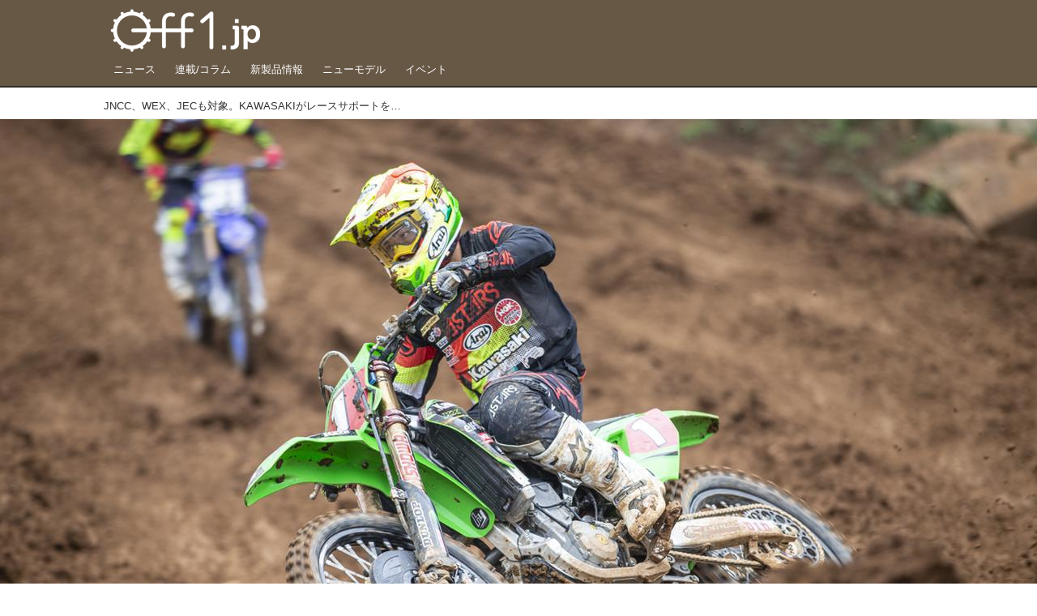

--- FILE ---
content_type: text/html; charset=utf-8
request_url: https://www.off1.jp/_ct/17451162
body_size: 15595
content:
<!DOCTYPE html>
<html lang="ja">
<head>

<meta charset="utf-8">
<meta http-equiv="X-UA-Compatible" content="IE=Edge">
<meta name="viewport" content="width=device-width, initial-scale=1">
<meta name="format-detection" content="telephone=no">
<link rel="shortcut icon" href="https://d1uzk9o9cg136f.cloudfront.net/f/portal/16777447/custom/2018/04/25/7f85dfb0867f39541dcdf60ddd9576f0019391c4.png">
<link rel="apple-touch-icon" href="https://d1uzk9o9cg136f.cloudfront.net/f/portal/16777447/custom/2018/04/25/7f85dfb0867f39541dcdf60ddd9576f0019391c4.png">
<link rel="alternate" type="application/rss+xml" href="https://www.off1.jp/_rss/rss20.xml" title="Off1.jp（オフワン・ドット・ジェイピー） - RSS Feed" />









<title>JNCC、WEX、JECも対象。KAWASAKIがレースサポートを開始 - Off1.jp（オフワン・ドット・ジェイピー）</title>

<meta name="description" content="カワサキが大規模なレースサポートを始める。その名も「Kawasaki Team Green Program」。オンロードではサーキット体験走行の優待などもあるが、オフロードも手厚くカバーされている！">







<link rel="canonical" href="https://www.off1.jp/_ct/17451162">
<link rel="amphtml" href="https://www.off1.jp/_amp/_ct/17451162">

<meta http-equiv="Last-Modified" content="Fri, 07 May 2021 19:29:44 +0900">





<!-- Piwik -->

<script id="script-piwik-setting">
window._piwik = {
	'BASE':'https://acs01.rvlvr.co/piwik/',
	'trackers':{
		'173':null,
		'701':null,
	},
	'pageview':null,
	'event':null,
}
</script>


<script src="/static/dinoportal/js/piwikutil.js" async defer></script>





<noscript>
<img src="https://acs01.rvlvr.co/piwik/piwik.php?idsite=701&rec=1&url=https%3A//www.off1.jp/_ct/17451162" style="border:0;display:none" alt="" width=1 height=1>
<img src="https://acs01.rvlvr.co/piwik/piwik.php?idsite=173&rec=1&url=https%3A//www.off1.jp/_ct/17451162" style="border:0;display:none" alt="" width=1 height=1>

</noscript>

<!-- End Piwik Tracking Code -->
<!-- /page.PIWIK_BASE_URL, /is_preview -->





<meta name="twitter:widgets:csp" content="on">
<meta name="twitter:card" content="summary_large_image">
<meta property="og:type" content="article">
<meta property="og:url" content="https://www.off1.jp/_ct/17451162">

<meta property="og:title" content="JNCC、WEX、JECも対象。KAWASAKIがレースサポートを開始 - Off1.jp（オフワン・ドット・ジェイピー）">



<meta property="og:image" content="https://d1uzk9o9cg136f.cloudfront.net/f/16783375/rc/2021/05/07/b34d174b285bc25a257bd948a84de4e670f96aad_xlarge.jpg">
<meta property="og:image:width" content="1280">
<meta property="og:image:height" content="853">


<meta property="og:description" content="カワサキが大規模なレースサポートを始める。その名も「Kawasaki Team Green Program」。オンロードではサーキット体験走行の優待などもあるが、オフロードも手厚くカバーされている！">






<link rel="stylesheet" href="/static/lib/js/jquery-embedhelper.css?_=251225165549">


<link rel="preload" href="/static/lib/fontawesome-4/fonts/fontawesome-webfont.woff2?v=4.7.0" as="font" type="font/woff2" crossorigin>
<link rel="preload" href="/static/lib/ligaturesymbols-2/LigatureSymbols-2.11.ttf" as="font" type="font/ttf" crossorigin>

<script id="facebook-jssdk">/* hack: prevent fb sdk in body : proc by jquery-embedheler */</script>
<style id="style-prevent-animation">*,*:before,*:after{-webkit-transition:none!important;-moz-transition:none!important;transition:none!important;-webkit-animation:none!important;-moz-animation:none!important;animation:none!important}</style>


<link rel="stylesheet" href="/static/dinoportal/css/reset.css?251225165549">
<link rel="stylesheet" href="/static/dinoportal/css/common.css?251225165549">
<link rel="stylesheet" href="/static/dinoportal/css/common-not-amp.css?251225165549">
<link rel="stylesheet" href="/static/user-notify/user-notify.css?251225165549">
<link rel="stylesheet" href="/static/wf/css/article.css?251225165549">
<link rel="stylesheet" href="/static/wf/css/article-not-amp.css?251225165549">
<link rel="stylesheet" href="/static/dinoportal/css/print.css?251225165549" media="print">

<link rel="stylesheet" href="/static/lib/jquery-carousel/jquery-carousel.css?251225165549">
<link rel="stylesheet" href="/static/lib/jquery-carousel-2/jquery-carousel.css?251225165549">

<link href="/static/lib/ligaturesymbols-2/LigatureSymbols.min.css" rel="stylesheet" type="text/css">
<link href="/static/lib/ligaturesymbols-2/LigatureSymbols.min.css" rel="stylesheet" type="text/css">
<link href="/static/lib/rvlvr/rvlvr.css" rel="stylesheet">

<link rel="stylesheet" href="/static/dinoportal/custom/maxwidth.css?251225165549">


<!-- jquery migrate for develop -->
<script src="/static/lib/js/jquery-3.7.1.min.js"></script>
<script src="/static/lib/js/jquery-migrate-3.5.2.min.js"></script>	
<script src="/static/lib/js/jquery-migrate-enable.js"></script>

<script src="/static/lib/js/jquery-utils.js?251225165549"></script>




<script>$(function(){setTimeout(function(){$('#style-prevent-animation').remove();},1000)});</script>

<script>window._langrc={login:'ログイン',search:'検索'}</script>

<link rel="preload" href="https://fonts.gstatic.com/s/lobstertwo/v13/BngMUXZGTXPUvIoyV6yN5-fN5qU.woff2" as="font" type="font/woff2" crossorigin>

<link rel="stylesheet" href="/static/dinoportal/css/content.css?251225165549">
<link rel="stylesheet" href="/static/dinoportal/css/content-not-amp.css?251225165549">
<link rel="stylesheet" href="/static/dinoportal/css/content-paging.css?251225165549">
<link rel="stylesheet" href="/static/dinoportal/custom/content-sns-buttons-top-small.css?251225165549">
<link rel="stylesheet" media="print" onload="this.media='all'" href="/static/wf/css/article-votes.css?251225165549">
<link rel="stylesheet" media="print" onload="this.media='all'" href="/static/wf/css/article-carousel.css?251225165549">
<link rel="stylesheet" media="print" onload="this.media='all'" href="/static/wf/css/article-album.css?251225165549">
<link rel="stylesheet" media="print" onload="this.media='all'" href="/static/lib/js/tbl-md.css?251225165549">
<link rel="stylesheet" media="print" onload="this.media='all'" href="/static/wf/css/article-list.css?251225165549">
<link rel="stylesheet" media="print" onload="this.media='all'" href="/static/wf/css/article-lbox.css?251225165549">
<link rel="stylesheet" media="print" onload="this.media='all'" href="/static/wf/css/article-afls.css?251225165549">




<style>body:not(.ptluser-logined) .limited-more.init>span:after{content:'ログインして本文を読む'}.network-error>span:after,.limited-more.error>span:after{content:'通信エラーです' '\0a' 'しばらくして再読み込みしてください'}.album-link-title:empty::after{content:'アルバム'}.vote-result[data-content-cached-at-relative-unit="sec"]::before{content:attr(data-content-cached-at-relative-num)"秒前の集計結果"}.vote-result[data-content-cached-at-relative-unit="sec"][data-content-cached-at-num="1"]::before{content:attr(data-content-cached-at-relative-num)"秒前の集計結果"}.vote-result[data-content-cached-at-relative-unit="min"]::before{content:attr(data-content-cached-at-relative-num)"分前の集計結果"}.vote-result[data-content-cached-at-relative-unit="min"][data-content-cached-at-num="1"]::before{content:attr(data-content-cached-at-relative-num)"分前の集計結果"}.vote-result[data-content-cached-at-relative-unit="day"]::before{content:attr(data-content-cached-at-relative-num)"日前の集計結果"}.vote-result[data-content-cached-at-relative-unit="day"][data-content-cached-at-num="1"]::before{content:attr(data-content-cached-at-relative-num)"日前の集計結果"}</style>


<script id="script-acs-flags">
window._use_acs_content_dummy=false;
window._use_vpv_iframe=false;
</script>




<!-- custom css as less  -->


<style id="style-site-custom" type="text/less">
/**** 各種色設定 ****/

/**** imported colors.less ****/


@colors-base: #666; 
@colors-base-bg: white; 
@colors-base-box: @colors-base; 
@colors-base-box-bg: fade(@colors-base, 8%); 

@colors-header: @colors-base; 
@colors-header-bg: @colors-base-bg; 
@colors-header-menu: @colors-header; 
@colors-header-menu-bg: @colors-header-bg; 
@colors-header-menu-active: black; 
@colors-header-menu-active-bg: transparent; 
@colors-header-menu-active-mark: black; 
@colors-header-shadow: #eee; 

@colors-footer: @colors-base-box; 
@colors-footer-bg: @colors-base-box-bg; 

@colors-widget: @colors-base-box; 
@colors-widget-bg: @colors-base-box-bg; 
@colors-marble: @colors-widget; 
@colors-marble-bg: @colors-widget-bg; 
@colors-marblebar: @colors-base; 
@colors-marblebar-bg: @colors-base-bg; 


@colors-menufeed-title: black; 
@colors-contents-title: @colors-base; 
@colors-cards-bg: #eee; 

@colors-content-heading: @colors-base; 
@colors-content-heading-decoration: @colors-base; 
@colors-content-subheading: @colors-base; 
@colors-content-subheading-decoration: @colors-base; 
@colors-content-body-link: inherit; 
@colors-content-body-link-active: inherit; 
@colors-content-quote: @colors-base-box; 
@colors-content-quote-bg: @colors-base-box-bg; 
@colors-content-box: @colors-base-box; 
@colors-content-box-bg: @colors-base-box-bg; 


@colors-paging-current: @colors-base-box; 
@colors-paging-current-bg: @colors-base-box-bg; 


@colors-spiral-header: @colors-header; 
@colors-spiral-header-bg: @colors-header-bg; 
@colors-spiral-header-shadow: @colors-header-shadow;



@colors-btn: black;
@colors-btn-bg: #eee;
@colors-btn-border: #ccc;

@colors-btn-colored: white;
@colors-btn-colored-bg: hsl(359, 57%, 49%);
@colors-btn-colored-border: hsl(359, 57%, 49%);


@colors-tab-active: hsl(359, 57%, 49%);



body {
	color: @colors-base;
	background: @colors-base-bg;
}
.content-info {
	color: @colors-base;
}

*,*:after,*:before {
	border-color: fade(@colors-base, 50%);
}



#header-container,
.menu-overflowed > .container {
	color: @colors-header;
}
#header-bgs:after {
	border-bottom-color: @colors-header-shadow;
}


.spiral-header-container {
	color: @colors-spiral-header;
}
.spiral-header-bgs {
	border-bottom-color: @colors-spiral-header-shadow;
}




#header-menu {
	color: @colors-header-menu;
}

.menu-overflowed > .container {
	color: @colors-header-menu;
	background: @colors-header-menu-bg;
}

#header-bg {
	background: @colors-header-bg;
}
.spiral-header-bg {
	background: @colors-spiral-header-bg;
}
#header-menu-bg {
	background: @colors-header-menu-bg;
}


#header:not(.initialized) {
	background: @colors-header-bg;
}
@media (max-width:767px) {
	#header:not(.initialized) #header-menu {
		background: @colors-header-menu-bg;
	}
}

#header-menu > a:hover,
#header-menu > a.active {
	color: @colors-header-menu-active;
	background: @colors-header-menu-active-bg;
}
#header-menu > a:hover:after,
#header-menu > a.active:after {
	border-bottom-color: @colors-header-menu-active-mark;
}


#footer {
	color: @colors-footer;
	background: @colors-footer-bg;
}


.newsfeed-block-header h2 {
	color: @colors-menufeed-title;
}

#newsfeed .wfcontent .content-link .content-title {
	color: @colors-contents-title;
}


#newsfeed.newsfeed-all-display-type-photo,
#newsfeed.newsfeed-all-display-type-card {
	background: @colors-cards-bg;
}


body.page-ctstock #main > .content .content-summary a:not(.btn),
body.page-ctstock #main > .content .content-body-body a:not(.btn),
body.page-content #main > .content .content-summary a:not(.btn),
body.page-content #main > .content .content-body-body a:not(.btn) {
	color: @colors-content-body-link;
}
body.page-ctstock #main > .content .content-summary a:not(.btn):hover,
body.page-ctstock #main > .content .content-summary a:not(.btn):active,
body.page-ctstock #main > .content .content-body-body a:not(.btn):hover,
body.page-ctstock #main > .content .content-body-body a:not(.btn):active,
body.page-content #main > .content .content-summary a:not(.btn):hover,
body.page-content #main > .content .content-summary a:not(.btn):active,
body.page-content #main > .content .content-body-body a:not(.btn):hover,
body.page-content #main > .content .content-body-body a:not(.btn):active {
	color: @colors-content-body-link-active;
}

.article > .article-heading {
	color: @colors-content-heading;
	border-color: @colors-content-heading-decoration;
}
.article > .article-subheading {
	color: @colors-content-subheading;
	border-color: @colors-content-subheading-decoration;
}


.article > .quotebox {
	color: @colors-content-quote;
	background: @colors-content-quote-bg;
}
.article > p.box {
	color: @colors-content-box;
	background: @colors-content-box-bg;
}



body:not(.custom-sidebar-separate) .widgets,
body.custom-sidebar-separate .widgets > *,
#newsfeed .widget {
	color: @colors-widget;
	background: @colors-widget-bg;
}


#newsfeed .marble {
	color: @colors-marble;
	background: @colors-marble-bg;
}
#newsfeed .marblebar {
	color: @colors-marblebar;
	background: @colors-marblebar-bg;
}


.btn,
.btn:hover,
.btn:active,
a.btn,
a.btn:hover,
a.btn:active,
a.btn:visited,
button,
button:hover,
button:active,
input[type="button"], input[type="submit"], input[type="reset"],
input[type="button"]:hover, input[type="submit"]:hover, input[type="reset"]:hover,
input[type="button"]:active, input[type="submit"]:active, input[type="reset"]:active {
	color:@colors-btn;
	background:@colors-btn-bg;
	border:1px solid @colors-btn-border;
}

.btn-colored, .btn-colored:hover, .btn-colored:active,
.btn-colored[disabled], .btn-colored[disabled]:hover,
a.btn-colored, a.btn-colored:hover, a.btn-colored:active, a.btn-colored:visited,
a.btn-colored[disabled], a.btn-colored[disabled]:hover, a.btn-colored[disabled]:visited,
input[type="button"].btn-colored, input[type="button"].btn-colored:hover, input[type="button"].btn-colored:active,
button:not([type]):not(.btn-normal),
button[type="submit"]:not(.btn-normal), input[type="submit"]:not(.btn-normal),
button[type="submit"]:not(.btn-normal):hover, input[type="submit"]:not(.btn-normal):hover,
button[type="submit"]:not(.btn-normal):active, input[type="submit"]:not(.btn-normal):active {
	color:@colors-btn-colored;
	background:@colors-btn-colored-bg;
	border:1px solid @colors-btn-colored-border;
}

.nav-tabs > li.active > a,
.nav-tabs > li.active > a:hover,
.nav-tabs > li > a:hover {
	border-bottom-color:@colors-tab-active;
}
.nav-tabs > li > a:hover {
	border-bottom-color:fade(@colors-tab-active, 30%);
}


body.page-ctstock #main>.content .content-body-body a.content-paging-link.content-paging-link-current,
body.page-ctstock #main>.content .content-body-body a.content-paging-link:hover,
body.page-content #main>.content .content-body-body a.content-paging-link.content-paging-link-current,
body.page-content #main>.content .content-body-body a.content-paging-link:hover {
	color: @colors-paging-current;
	background: @colors-paging-current-bg;
	border-color: @colors-paging-current;
}


/**** end of imported colors.less ****/




@colors-main: hsl(33, 19%, 34%);
@colors-accent: hsl(45, 100%, 46%);
@colors-accent-act: hsl(40, 100%, 66%);
@colors-sub1: @colors-main;

/* ベース設定 */
@colors-base: #333;
@colors-base-bg: #fff;
@colors-base-box: @colors-base;
@colors-base-box-bg: fade(@colors-base, 8%);

/* ヘッダ */
@colors-header: #fff; 
@colors-header-bg: @colors-main;
@colors-header-menu: @colors-header;
@colors-header-menu-bg: @colors-header-bg;
@colors-header-menu-active: @colors-accent;
@colors-header-menu-active-mark: @colors-accent; /* アクティブヘッダメニュー(下線) */
@colors-header-shadow: hsl(33, 11%, 17%); /* ヘッダ下線 */

/* フッタ */
@colors-footer: #fff; /* フッタ色（文字） */
@colors-footer-bg: @colors-main; /* フッタ色（背景） */

/* フィード */
@colors-menufeed-title: #333; /* メニューフィードのブロックタイトル */

/* コンテンツ */
@colors-content-heading: @colors-base; /* コンテンツ見出し */
@colors-content-heading-decoration: @colors-sub1; /* コンテンツ見出し装飾 */
@colors-content-subheading: @colors-base; /* コンテンツ小見出し */
@colors-content-subheading-decoration: @colors-sub1; /* コンテンツ小見出し装飾 */
@colors-content-body-link: @colors-accent; /* コンテンツ内リンク */
@colors-content-body-link-active: @colors-accent-act; /* コンテンツ内リンク(アクティブ/ホバー) */


/**** 新着・優先マーカーを追加 ****/

/**** imported new-marker.less ****/


@new-marker-recent: '3d'; 

@colors-new-marker: hsl(0, 67%, 95%);
@colors-new-marker-bg: hsl(0, 67%, 45%);
@colors-pinned-marker: hsl(60, 100%, 20%);
@colors-pinned-marker-bg: hsl(60, 100%, 47%);



.pinned-marker,
.new-marker {
	font-family: verdana;
	font-weight: bold;
	font-style:normal;
	text-decoration:none;
	text-shadow:none;
	display:inline-block;
	line-height:1;
	font-size:60%;
	vertical-align:text-top;
	padding:0.25em;
	margin-right:0.5em;
	position:relative;
	top:0.05em;
}

.pinned-marker {
	content:"PICKUP";
	color:@colors-pinned-marker;
	background:@colors-pinned-marker-bg;
}

.new-marker {
	content:"NEW";
	color:@colors-new-marker;
	background:@colors-new-marker-bg;
}

& when (@new-marker-recent = 'test') {
	.wfcontent[data-pubdate-recent] .content-title:before
	{ .new-marker; }
}

.wfcontent.is-pinned .content-title:before {
	.pinned-marker;
}

& when (@new-marker-recent = '0d') {
	.wfcontent[data-pubdate-recent="-0d"] .content-title:before
	{ .new-marker; }
}

& when (@new-marker-recent = '1d') {
	.wfcontent[data-pubdate-recent="-1d"] .content-title:before,
	.wfcontent[data-pubdate-recent="-0d"] .content-title:before
	{ .new-marker; }
}

& when (@new-marker-recent = '2d') {
	.wfcontent[data-pubdate-recent="-2d"] .content-title:before,
	.wfcontent[data-pubdate-recent="-1d"] .content-title:before,
	.wfcontent[data-pubdate-recent="-0d"] .content-title:before
	{ .new-marker; }
}

& when (@new-marker-recent = '3d') {
	.wfcontent[data-pubdate-recent="-3d"] .content-title:before,
	.wfcontent[data-pubdate-recent="-2d"] .content-title:before,
	.wfcontent[data-pubdate-recent="-1d"] .content-title:before,
	.wfcontent[data-pubdate-recent="-0d"] .content-title:before
	{ .new-marker; }
}

& when (@new-marker-recent = '1w') {
	.wfcontent[data-pubdate-recent="-1w"] .content-title:before,
	.wfcontent[data-pubdate-recent="-3d"] .content-title:before,
	.wfcontent[data-pubdate-recent="-2d"] .content-title:before,
	.wfcontent[data-pubdate-recent="-1d"] .content-title:before,
	.wfcontent[data-pubdate-recent="-0d"] .content-title:before
	{ .new-marker; }
}

& when (@new-marker-recent = '1m') {
	.wfcontent[data-pubdate-recent="-1m"] .content-title:before,
	.wfcontent[data-pubdate-recent="-1w"] .content-title:before,
	.wfcontent[data-pubdate-recent="-3d"] .content-title:before,
	.wfcontent[data-pubdate-recent="-2d"] .content-title:before,
	.wfcontent[data-pubdate-recent="-1d"] .content-title:before,
	.wfcontent[data-pubdate-recent="-0d"] .content-title:before
	{ .new-marker; }
}

/**** end of imported new-marker.less ****/


@new-marker-recent: '0d'; /* 0d, 1d, 2d, 3d, 1w, 1m, test */
@colors-new-marker: hsl(0, 67%, 95%);
@colors-new-marker-bg: hsl(0, 67%, 45%);
@colors-pinned-marker: hsl(60, 100%, 20%);
@colors-pinned-marker-bg: hsl(60, 100%, 47%);

.wfuser-site, .user-heading-site,
.content-author-site-wrap,
.widget-content-author-site-wrap { display:none; }

/**** フィードで公開日を表示 ****/
#newsfeed .content-author-info > .flex-item[data-pubdate]:after {
	content:attr(data-pubdate);
	display:block;
}

/**** ヘッダメニューを常にモバイルと同じにする ****/

/**** imported header-menu-always-mobile.css ****/



@media (min-width:768px) {
	#main {
		padding-top:105px; 
		
	}
	
	.spiral-header-container,
	#header-container {
		font-size:14px;
		height:auto;
	}
	
	#header.slide-up #header-container {
		
	}
	
	#header-menu {
		font-size:90%;
	}
	
	#header-menu {
		-webkit-box-ordinal-group:3;
		-moz-box-ordinal-group:3;
		-ms-flex-order:3;
		-webkit-order:3;
		order:3;
		
		width:100%;
		padding-left:15px;
		padding-right:15px;
	}
	
	.spiral-header-defaults,
	#header-defaults {
		flex-wrap:wrap;
	}
	
	#header-menu > * {
		display:inline-block;
	}
	#header-menu {
		white-space: nowrap;
	}
	
	#header-menu > .menu-more {
		padding-left:10px;
		padding-right:10px;
	}
	
	#header-right {
		-webkit-box-ordinal-group:2;
		-moz-box-ordinal-group:2;
		-ms-flex-order:2;
		-webkit-order:2;
		order:2;
	}
	
	
	#header-menu > a,
	#header-menu > span {
		padding:12px;
		padding-bottom:10px;
		height:auto;
	}
	
	#header-menu-bg {
		background:@colors-header-bg;
	}
}


/**** end of imported header-menu-always-mobile.css ****/



div#header-right {
	font-size: 120%;
}

@media (min-width: 768px) {
	#header-menu {
		padding-left: 0;
		padding-right: 0;
	}
	.inserted-spiral .spiral-contents-container, #main-contents-container {
		padding-right: 260px;
	}
}
#user-notifies-toggle:not(.has-notifies) {
		display: none;
}


/*
* @header
================================= */
#main {
    padding-top: 116px !important;
}

div#header-right a:hover {
	color: @colors-accent;
}
#header-right > a {
    font-size: 100%;
    display: block;
    text-align: center;
}
#header-right > a::after {
    margin-left: .2em;
    line-height: 1;
}
#header-right > a#menu-icon::after {
    margin-left: .5em;
}


#left-menu.opened + #header #header-right > a#menu-icon .fa-bars::before {
    content: "\f00d";
}

@media (max-width: 768px) {
	#header-right > a#search-icon {
		-webkit-box-ordinal-group: 1;
		-webkit-order: 1;
		order: 1;
	}

}


/*
* @newsfeed
================================= */
.newsfeed-block-header h2 > a,
.article > .article-heading {
	border-left: none;
	border-bottom-width: 3px;
	border-bottom-style: solid;
	position: relative;
}
.newsfeed-block-header h2 > a {
	border-color: @colors-main;
}
/*	サムネイルのサイズ調整 */
.content-leading.flex-item {
	width: 30%;
}
.content-leading.flex-item + .flex-item {
	width: 70%;
}

.widget-content-leading {
	width: 40%;
	padding-right: 10px;
	position: relative;
}

.widget-content-text {
width: 　100%;
}
.content-leading .img-wrap:before,
.widget-content-leading .img-wrap:before {
	padding-top: 75%;
}

@media (min-width:768px) {
	.content-region .widget-content {
		margin: 15px 0 0 0 !important;
		width: 49%;
	}
	.content-region .widget-content:nth-child(even){
		margin-left: 2% !important;
	}
}
@media (max-width:768px) {
	.newsfeed-block.newsfeed-all-display-type-list .wfcontent:first-child {
	margin-bottom: 0!important;
	}
	#newsfeed .wfcontent .content-body {
	font-size: 90%;
	}
	.content-leading.flex-item,
	.newsfeed-block.newsfeed-all-display-type-list .wfcontent.not-has-display-type .content-leading.flex-item,
	.widget-content-leading {
	width: 32%;
	}
	.content-leading.flex-item + .flex-item,
	.widget-content-text {
	width: 68%;
	}
	#newsfeed .wfcontent .content-link {
	font-size: 90%;
	}
	.widget-content-title {
	font-size: 75%;
	font-weight: normal;
	}
	#newsfeed .widget {
	background: #fff;
	padding: 20px 8px;
	margin: 0;
	}
	.content-region .widget-content + .widget-content {
		margin-top: 8px !important;
	}
	.newsfeed-block .wfcontent .content-info {
		margin-bottom: 2em;
	}
}


/*
* @widget
=============================== */
body:not(.custom-sidebar-separate) .widgets, body.custom-sidebar-separate .widgets > *, #newsfeed .widget {
		background: none;
}

body:not(.custom-sidebar-separate) .widgets {
	background: #f3f2f2;
	color: #333;
	padding-bottom: 12px;
}


.widgets {
	padding: 0 0 0 0;
	width: 250px;
}
.widget {
	padding: 0;
}
.widget + .widget {
	margin-top: 32px;
}
.widget h3 {
	display: block;
	border-bottom: 2px solid @colors-sub1;
	text-decoration: none;
	padding: 0 0 5px;
	color: #333;
	font-size: 125%;
}
.widget h3 a:hover {
	text-decoration: none;
}
.content-region .widget h3 {
	color: #333;
}
.widget-content-leading {
	width: 40%;
	padding-right: 10px;
	position: relative;
}

.widget-content-text {
width: 60%;
}
.widget-content-title {
-webkit-line-clamp: 3;
max-height: 3.5em;
}


/* タグクラウド */
ul.widget-tags-list > li {
	border: 1px solid @colors-sub1;
	display: inline-block;
	white-space: nowrap;
	overflow: hidden;
	text-overflow: ellipsis;
	line-height: 1;
	color: @colors-sub1;
	margin: 0 0 5px 5px;
	background: #fff;
}
ul.widget-tags-list.horizontal > li + li {
	margin: 0 0 5px 5px;
}

ul.widget-tags-list:not(.horizontal) > li:hover {
	background: @colors-accent;
	color: #fff;
	text-decoration: none;
	border: 1px solid @colors-accent;
}
ul.widget-tags-list > li > a {
	padding: 0.5em;
	display: block;
}
ul.widget-tags-list > li:hover > a {
	text-decoration: none;
}
#main > .content .content-tags a::before,
.widget-tags-list a::before {
		font-family: FontAwesome;
		content: "\f02b";
		margin-right: 0.3em;
		font-size: 110%;
		-moz-opacity: .9;
		opacity: .9;
}


/* 全幅リスト */
ul.widget-tags-list.horizontal > li {
	border: none;
	display: block;
	max-width: 100%;
	white-space: normal;
	padding: 0 0 0 2px;
	color: @colors-sub1;
	border: none;
	width: 100%;
	margin: 0;
	line-height: 1.3;
	position: relative;
	background: none;
}
ul.widget-tags-list.horizontal > li + li {
	margin: 0;
}

ul.widget-tags-list.horizontal > li > a {
	padding: 0.5em 0.5em 0.5em 0.75em;
}
ul.widget-tags-list.horizontal > li:hover {
	color: @colors-accent;
	background: none;
	text-decoration: none;
}
ul.widget-tags-list.horizontal > li:hover > a {
	text-decoration: underline;
}

.widget-tags-list.horizontal a::before {
		position: absolute;
		top: .4em;
		left: 0;
		font-family: FontAwesome;
		content: "\f0da";
		margin-right: 0.3em;
		font-size: 110%;
}



@media (max-width:768px) {
	#newsfeed .widget {
		background: #fff;
		padding: 20px 5%;
		margin: 0;
	}
	#newsfeed .widget h3 {
		font-size: 120%;
	}
	#newsfeed .widget h3 a:hover {
		text-decoration: none;
	}
	#newsfeed .widget-content + .widget-content {
		margin-top: 8px;
	}
	#newsfeed .widget-content + .widget-content {
		padding-top: 8px;
	}
}



/*
* @contents
=============================== */
.article > .article-heading {
	font-size: 150%;
	margin-top: 2em;
}
.article > .article-subheading {
	border-left-width: 5px;
	border-left-style: solid;
	padding-left: 0.4em;
	margin-top: 2.65em;
}
#main > .content a.content-tag,
#main > .content .content-cover.image-bg.content-cover-style-full a.content-tag,
#main > .content .content-cover.image-bg.content-cover-style-normal a.content-tag {
	color: hsl(0,0%,100%);
	background: none;
}
#main > .content a.content-tag {
	color: @colors-sub1;
	box-shadow: none;
	border: 1px solid @colors-sub1;
}
#main > .content a.content-tag:hover,
#main > .content .content-cover.image-bg.content-cover-style-full a.content-tag:hover,
#main > .content .content-cover.image-bg.content-cover-style-full a.content-tag:hover span,
#main > .content .content-cover.image-bg.content-cover-style-normal a.content-tag:hover,
#main > .content .content-cover.image-bg.content-cover-style-normal a.content-tag:hover span {
	background: @colors-accent;
	color: hsl(0,0%,100%);
	text-decoration: none;
	text-shadow: none;
}
#main > .content a.content-tag:hover,
#main > .content .content-cover.image-bg.content-cover-style-full a.content-tag:hover {
	border: 1px solid @colors-accent !important;
}
.content-body .content-tags > .content-tag > span {
	-moz-opacity: 1;
	opacity: 1;
}

.banners-wrap {
}
.banners-wrap {
	margin-top: 24px;
}
.banners-wrap h3 {
	margin-top:  0;
	border-bottom: 3px solid @colors-main;
}

.cnt-banners-inner {
	display:  flex;
	flex-wrap: wrap;
}
.cnt-banners-inner > a,
.cnt-banners-inner img {
	display: block;
}
.cnt-banners-inner img {
	width: 100%;
}
.cnt-banners-inner > a:not(.no-border) {
	border: 1px solid #f6f6f6;
	padding: 5px 8px;
}

@media (min-width:768px) {
.cnt-banners-inner > a {
	width: ~"calc(100% / 4 - 8px *3/ 4)";
	margin: 0 8px 8px 0;
	justify-content: center;
	align-items:  center;
	display:  flex;
}

.cnt-banners-inner > a:nth-child(4n) {
	margin-right: 0;
}
}
@media (max-width:767px) {
.banners-wrap {
	margin-left: -15px;
	margin-right: -15px;
}
.cnt-banners-inner > a {
	width: calc(100% / 2 - 8px / 2);
	margin: 0 8px 8px 0;
	justify-content: center;
	align-items:  center;
	display:  flex;
}

.cnt-banners-inner > a:nth-child(2n) {
	margin-right: 0;
}
}

</style>
<script>
<!--
/* custom css */
(function(d, s){
	var m, rx = /^@(import|requirejs:)\s+(\((css|less)\))?\s*(url\()?('|"|)(.+?)\5(\))?;/gm;
	var scripts = {};
	var bc = [], hd = d.getElementsByTagName('head')[0];
	function procCustomLess(custom_css) {
		custom_css =
			custom_css
				.replace(/\/\*([\S\s]*?)\*\//mg, '')
				.replace(/\/\/.*$/g, '');
		// console.log('custom_css:\n' + custom_css);
		while (m = rx.exec(custom_css)) {
			var cmd = m[1], arg = m[6];
			if (arg.indexOf('/static/dinoportal/custom/') != 0) {
				continue;
			}
			console.log('custom css:cmd=' + cmd + ',arg=' + arg);
			({
				'import': function(arg, m){
					m = arg.match(/^.+\/([^\/]*)\.(css|less)$/);
					if (m) {
						bc.push('custom-' + m[1]);
					}
				},
				'requirejs:': function(arg, m){
					m = arg.match(/^.+\/([^\/]*)\.(js)$/);
					if (m) {
						// $('<'+'script src='+m[2]+'></'+'script>').appendTo('body');
						s = d.createElement('script');
						s.src = arg;
						hd.appendChild(s);
					}
				},
			}[cmd]||(function(){}))(arg);
		}
	}
	function procCustomLessImported(custom_css){
		// chrome 101 workaround #4302 / server side import css,less
		var m, rx2 = /\*\*\* imported ((\S+)\.(less|css)) \*\*\*/gm;
		while (m = rx2.exec(custom_css)) {
			console.log('custom css server imported:' + m[1])
			bc.push('custom-' + m[2]);
		}
	}
	var custom_css = (d.getElementById('style-site-custom')||{}).innerHTML;
	custom_css && procCustomLess(custom_css);
	custom_css && procCustomLessImported(custom_css);
	custom_css = (d.getElementById('style-path-custom')||{}).innerHTML;
	custom_css && procCustomLess(custom_css);
	custom_css && procCustomLessImported(custom_css);
	$(function(){
		d.body.className = d.body.className + ' ' + bc.join(' ');
		$(document).trigger('loadcustoms');
		window._customized = {};
		$.each(bc, function(i, v){
			var vname = v.replace(/custom-/, '').replace(/-/g, '_');
			window._customized[vname] = true;
		});
		console.log('body.' + bc.join('.'));
		console.log('window._customized', window._customized);
	});
})(document);
/*  less */
window.less = { env:'development', errorReporting:'console', dumpLineNumbers: "comments", logLevel:2, compress:false, javascriptEnabled:true };

(function(){
	var ls = document.getElementById('style-site-custom'),
		ls_txt = ls.textContent.replace(
			/^\/\*\*\* external import: (.+) \*\*\*\//gm, function(a, href){
				var ln = document.createElement('link');
				ln.setAttribute('data-from-customcss', '1');
				ln.rel = 'stylesheet';
				ln.href = href;
				ls.parentNode.insertBefore(ln, ls);
				console.log('custom css: inserted external link[rel="stylesheet"]', ln);
				return '/* replaced */';
			});
})();

(function(s){
	if (window.navigator.userAgent.match(/msie (7|8|9|10)/i)) {
		s.src = '/static/lib/less/less.min.js?_=251225165549';
	} else {
		s.src = '/static/lib/less-4.1.2/less.min.js?_=251225165549';
	}
	document.head.appendChild(s);
})(document.createElement('script'));

/*  */
// ' -->
</script>



<!-- end of custom css -->

<style id="style-spaceless-init">.spaceless > * { float:left; }</style>

<!-- acs --><meta name="google-site-verification" content="UiQ-ZL9CbXu9kQgF3zUwCfGwQOPNdSes52HBT_mO7EQ" />
<script data-ad-client="ca-pub-6963304852276908" async src="https://pagead2.googlesyndication.com/pagead/js/adsbygoogle.js"></script>
<!-- Global site tag (gtag.js) - Google Analytics -->
<script async src="https://www.googletagmanager.com/gtag/js?id=UA-117329669-1"></script>
<script>
  window.dataLayer = window.dataLayer || [];
  function gtag(){dataLayer.push(arguments);}
  gtag('js', new Date());

  gtag('config', 'UA-117329669-1');
  gtag('config', 'G-0V2ED29MRS')
  
  window.gtag = window.gtag||function(){dataLayer.push(arguments)};
function _vpvup(ev){
	// 仮想PVイベントを送信
	gtag('event', 'page_view', {
		page_path: '/' + ev.detail.new_href.split('/').slice(3).join('/'),
		page_location: ev.detail.new_href,
		page_referrer: ev.detail.old_href,
	});
}
// URL変更でPVアップ : GA4の拡張計測機能を活かす場合は不要
document.addEventListener('_changehref', _vpvup);
// 一覧の動的ページ追加でPVアップ
document.addEventListener('_virtualpv', _vpvup);
</script><!-- /acs -->

</head>
<body class="page-content page-content-17451162 " data-hashscroll-margin="return 8 + $('#header-menu').height() + $('#header-container').height()">







<div id="left-menu">
	<div id="left-menu-container">
		<ul class="menu vertical">
			<li class="menu-item" id="left-menu-font-expander"><a class="font-expander" href="#"></a></li>
			<li class="divider"></li>
			<li id="left-menu-home" class="menu-item active"><a href="https://www.off1.jp"><i class="fa fa-home fa-fw"></i> ホーム</a></li>
					
		<li class="menu-item ">
			
			
			
			
			
			<a class="menu-contact" href="/contact"><i class="fa fa-envelope-o fa-fw"></i> お問い合わせ</a>
			
			
			
			
			
			
		</li>
		

		</ul>
	</div>
</div>

<div id="header">
	<div id="header-container">
		<div id="header-bgs"><div id="header-bg"></div><div id="header-menu-bg"></div></div>
		<div id="header-defaults" class="flex-container flex-mobile">

			<div id="header-title" class="flex-item flex-order-1 fillchild">
				<a href="https://www.off1.jp" class="centeringchild-v">
								
				<img src="https://d1uzk9o9cg136f.cloudfront.net/f/portal/16777447/rc/2018/04/25/e2d56613d3dc59b2fc0e55f25a31aca0897fb35c.png" srcset="https://d1uzk9o9cg136f.cloudfront.net/f/portal/16777447/rc/2018/04/25/e2d56613d3dc59b2fc0e55f25a31aca0897fb35c.png 1x
						,https://d1uzk9o9cg136f.cloudfront.net/f/portal/16777447/rc/2018/04/25/31d658cf50e6a406c68cf1bae4d44d30c3632054.png 2x
						,https://d1uzk9o9cg136f.cloudfront.net/f/portal/16777447/rc/2018/04/25/76cfc959614fe415d118f43e9ae9a0e8ab14e413.png 3x
				" alt="Off1.jp（オフワン・ドット・ジェイピー）"
				>
				

				</a>
			</div>

			<div id="header-menu" class="flex-item flex-order-2 flexible spaceless flex-container flex-mobile justify-content-flex-start ">
				
<a href="/_tags/News" data-tag="News" ><span>ニュース</span></a><a href="/_tags/%E9%80%A3%E8%BC%89%2F%E3%82%B3%E3%83%A9%E3%83%A0" data-tag="連載/コラム" ><span>連載/コラム</span></a><a href="/_tags/%E6%96%B0%E8%A3%BD%E5%93%81%E6%83%85%E5%A0%B1" data-tag="新製品情報" ><span>新製品情報</span></a><a href="/_tags/%E6%96%B0%E8%BB%8A" data-tag="新車" ><span>ニューモデル</span></a><a href="/_tags/%E3%82%A4%E3%83%99%E3%83%B3%E3%83%88" data-tag="イベント" ><span>イベント</span></a>
				
			</div>
			<div id="header-right" class="flex-item flex-order-3 flex-center spaceless flex-container align-items-center wrap flex-mobile">
				<a id="search-icon" href="/_fq" class="flex-item">
					<i class="fa fa-search"></i>
				</a>
				




<a id="user-notifies-toggle" href="#"><i class="fa fa-info-circle"></i></a>

<div id="user-notifies">
	<div class="user-notifies-content">
		<div class="user-notifies-title">
			<span class="fa fa-info-circle"></span>
			<span id="user-notifies-close"><i class="fa fa-times"></i></span>
		</div>
		<div class="user-notify template" data-notify-updated="2000-01-01T09:00Z">
			<div class="user-notify-overview">
				<span class="user-notify-date">2000-01-01</span>
				<span class="user-notify-message">template</span>
			</div>
			<div class="user-notify-detail">
				<div class="user-notify-detail-content">template</div>
			</div>
		</div>
		<div class="user-notify-nothing">
			<div for-lang="ja">お知らせはありません</div>
			<div for-lang="en">No Notification</div>
		</div>
		
		
		
	</div>
</div>
<div class="user-notify-loaded"></div>

<script>(function(){var auto_clear_unread=false;var data={cookie_path:'/',notifies:[]};data.auto_clear_unread=auto_clear_unread;window._user_notifies=data;})();</script>



				
				
				
				<a id="menu-icon" href="#" class="flex-item"><i class="fa fa-bars"></i></a>
			</div>
		</div>
	</div>
</div>

<script src="/static/dinoportal/js/common-adjustheader.js?_=251225165549"></script>




<div id="main">


	
	
	
		

<div class="breadcrumbs"><ol itemscope
			itemtype="https://schema.org/BreadcrumbList"><li class="breadcrumb breadcrumb-current"
				data-breadcrumb-types="content"
				itemscope
				itemprop="itemListElement"
				itemtype="https://schema.org/ListItem"><a href="/_ct/17451162" itemprop="item"
					
				><span itemprop="name">JNCC、WEX、JECも対象。KAWASAKIがレースサポートを開始</span></a><meta itemprop="position" content="2" /></li></ol></div>

	
	
	
	






		<!-- cxenseparse_start -->
		<div
			
				id="content-17451162"
				data-content="17451162"
				
				
				data-title="JNCC、WEX、JECも対象。KAWASAKIがレースサポートを開始 - Off1.jp（オフワン・ドット・ジェイピー）"
				data-title-only="JNCC、WEX、JECも対象。KAWASAKIがレースサポートを開始"
				
					data-href="https://www.off1.jp/_ct/17451162"
				
				data-pubdate="2021-05-07"
				data-pubdate-recent="-past"
				data-pubdate-at="2021-05-07T19:29:41+09:00"
				data-updated="2021-05-07"
				data-updated-recent="-past"
				data-updated-at="2021-05-07T19:29:44+09:00"
				
				data-content-cached-at="2026-01-18T19:44:25.674438+09:00"
				
				data-tags=" モトクロス エンデューロ KAWASAKI "
			
				class="content
					
					
					has-image
					
					
					
					"
			>
			
			
				

<div class="breadcrumbs"><ol itemscope
			itemtype="https://schema.org/BreadcrumbList"><li class="breadcrumb breadcrumb-current"
				data-breadcrumb-types="content"
				itemscope
				itemprop="itemListElement"
				itemtype="https://schema.org/ListItem"><a href="/_ct/17451162" itemprop="item"
					
				><span itemprop="name">JNCC、WEX、JECも対象。KAWASAKIがレースサポートを開始</span></a><meta itemprop="position" content="2" /></li></ol></div>

			
			
			
	<div class="content-cover has-image image-bg content-cover-style-full"
			
			
			><div class="image-bg-blur"
		 data-bgimage-lazy="https://d1uzk9o9cg136f.cloudfront.net/f/16783375/rc/2021/05/07/b34d174b285bc25a257bd948a84de4e670f96aad_xlarge.jpg"	style="background-image:url(https://d1uzk9o9cg136f.cloudfront.net/f/16783375/rc/2021/05/07/b34d174b285bc25a257bd948a84de4e670f96aad_large.jpg#lz:xlarge); background-position:50% 50%;"
		><img src="https://d1uzk9o9cg136f.cloudfront.net/f/16783375/rc/2021/05/07/b34d174b285bc25a257bd948a84de4e670f96aad_large.jpg#lz:xlarge" class="image-covered" loading="lazy" data-src-lazy="https://d1uzk9o9cg136f.cloudfront.net/f/16783375/rc/2021/05/07/b34d174b285bc25a257bd948a84de4e670f96aad_xlarge.jpg"></div><div class="content-cover-over"><h1 class="content-title"><a href="https://www.off1.jp/_ct/17451162" target="_self">JNCC、WEX、JECも対象。KAWASAKIがレースサポートを開始</a></h1></div></div>

			
			
			
			<div class="content-region">
				<div class="content-body">
				
				
				
					
						


	
				<div class="content-info flex-container flex-mobile">
				
					<div class="content-author-avater flex-item">
					
						
						<a href="/_users/16915600" class="content-author-image-link">
						
						
							<img class="content-author-image wf-colorscheme-light" src="https://d1uzk9o9cg136f.cloudfront.net/f/16783375/avatar/2018/04/03/16915600/ed937ad7ee5093cae1e361d4e388f18d70cefd77_normal.jpg" />
						
						</a>
					
					</div>
				
					<div class="content-author-info flex-item flex-center flexible flex-container flex-mobile vertical flex-item-left">
						
						
						



						
						
						
						<div class="content-pubdate flex-item">
							
							<a href="https://www.off1.jp/_ct/17451162?" 
								target="_self"
								class=""
								 
							>2021-05-07</a>
							
						</div>
						
						
						<div class="flex-item" data-pubdate="2021-05-07">
							
								
									
										<a href="/_users/16915600" class="content-author-name">伊井覚</a>
										<span class="content-author-site-wrap">
										@ <a href="/_sites/16783375" class="content-author-site">off1</a>
										</span>
									
								
							
						</div>
						
						
						
					</div>
				</div>
	
				
				
				
				
				
				
				<div class="content-tags">
					
						<a class="content-tag"
								data-tag="モトクロス"
								href="/_tags/%E3%83%A2%E3%83%88%E3%82%AF%E3%83%AD%E3%82%B9"><span>モトクロス</span></a><a class="content-tag"
								data-tag="エンデューロ"
								href="/_tags/%E3%82%A8%E3%83%B3%E3%83%87%E3%83%A5%E3%83%BC%E3%83%AD"><span>エンデューロ</span></a><a class="content-tag"
								data-tag="KAWASAKI"
								href="/_tags/KAWASAKI"><span>KAWASAKI</span></a>
					
				</div>
				

					
					
					<div class="content-summary">カワサキが大規模なレースサポートを始める。その名も「Kawasaki Team Green Program」。オンロードではサーキット体験走行の優待などもあるが、オフロードも手厚くカバーされている！
						
					</div>
					
					
				
				
				
				
				
				
				
				
<!-- shares: need FontAwesome 4.0+, jQuery
	https://www.off1.jp/_ct/17451162
	JNCC、WEX、JECも対象。KAWASAKIがレースサポートを開始 - Off1.jp（オフワン・ドット・ジェイピー）
-->
<div class="sns-shares-simple sns-shares-content-top">
	<div class="sns-shares-simple-buttons" data-count="3" ><a rel="nofollow noopener"  class="sns-shares-facebook-simple" href="https://facebook.com/sharer/sharer.php?u=https%3A//www.off1.jp/_ct/17451162" target="_blank"><!-- facebook  --><i class="fa fa-facebook"></i><span><span>Facebook</span><span data-sharecount-facebook="https://www.off1.jp/_ct/17451162"></span></span></a><a rel="nofollow noopener"  class="sns-shares-x-simple" href="https://x.com/intent/post?url=https%3A//www.off1.jp/_ct/17451162&text=JNCC%E3%80%81WEX%E3%80%81JEC%E3%82%82%E5%AF%BE%E8%B1%A1%E3%80%82KAWASAKI%E3%81%8C%E3%83%AC%E3%83%BC%E3%82%B9%E3%82%B5%E3%83%9D%E3%83%BC%E3%83%88%E3%82%92%E9%96%8B%E5%A7%8B%20-%20Off1.jp%EF%BC%88%E3%82%AA%E3%83%95%E3%83%AF%E3%83%B3%E3%83%BB%E3%83%89%E3%83%83%E3%83%88%E3%83%BB%E3%82%B8%E3%82%A7%E3%82%A4%E3%83%94%E3%83%BC%EF%BC%89" target="_blank"><!-- twitter, X --><i class="fa fa-x"></i><span><span></span><span data-sharecount-twitter="https://www.off1.jp/_ct/17451162"></span></span></a><a rel="nofollow noopener"  class="sns-shares-line-simple" href="http://line.me/R/msg/text/?JNCC%E3%80%81WEX%E3%80%81JEC%E3%82%82%E5%AF%BE%E8%B1%A1%E3%80%82KAWASAKI%E3%81%8C%E3%83%AC%E3%83%BC%E3%82%B9%E3%82%B5%E3%83%9D%E3%83%BC%E3%83%88%E3%82%92%E9%96%8B%E5%A7%8B%20-%20Off1.jp%EF%BC%88%E3%82%AA%E3%83%95%E3%83%AF%E3%83%B3%E3%83%BB%E3%83%89%E3%83%83%E3%83%88%E3%83%BB%E3%82%B8%E3%82%A7%E3%82%A4%E3%83%94%E3%83%BC%EF%BC%89%0D%0Ahttps%3A//www.off1.jp/_ct/17451162" target="_blank"><!-- line --><i class="fa fa-line"></i><span><span>LINE</span><span data-sharecount-line="https://www.off1.jp/_ct/17451162"></span></span></a></div>
</div>

				
				
				
					
				
					
					<div class="content-body-body article">
				
				
					<div class="article-cover" style="display:none;" data-cover-style="full"><img src="https://d1uzk9o9cg136f.cloudfront.net/f/16783375/rc/2021/05/07/b34d174b285bc25a257bd948a84de4e670f96aad_xlarge.jpg" data-file="19699864" data-org-src="https://d1uzk9o9cg136f.cloudfront.net/f/16783375/rc/2021/05/07/5b45d711099a5085f3800db54f6620f683377407_xlarge.jpg" style="aspect-ratio: 1280 / 853"></div><p>アメリカAMAスーパークロスでの下田丈の活躍もあり、カワサキのオフロードバイクの注目度は間違いなく上がっている。そんな折にこの追い風だ。</p><h2 class="article-heading" data-section-number="1." id="c17451162_h1">レース参戦支度金キャッシュバック</h2><p>レースに参戦するにはとにかくお金がかかる。トランポはもちろん、ライディングギアの用意やタイヤ、交通費、エントリーフィーなどなど。その負担を少しでも軽減しようとカワサキがサポートしてくれるというのだ。</p><p>●対象：2020年7月1日～2021年10月31日にカワサキ正規代理店にて新車を購入し、対象レースに参戦した方</p><p>●キャッシュバック金額：全日本ロードレース / 全日本モトクロス ：60,000円（税込）<br>　　　　　　　　　　　 地方戦、Ninja Team Green Cupなどその他指定競技：30,000円（税込）<br>※レース参戦支度金のキャッシュバック申請は、参戦期間中でいずれか1回のみ。</p><p>●参戦期間：2021年1月1日～2021年12月31日</p><p>●申請期間：2021年4月28日～2022年1月31日</p><figure><div class="image-box"><img src="https://d1uzk9o9cg136f.cloudfront.net/f/16783375/rc/2021/05/07/916aa4067e272b26833598b2b466b9e29a99113d_xlarge.jpg" width="1200" data-org-src="https://d1uzk9o9cg136f.cloudfront.net/f/16783375/rc/2021/05/07/9e33169f6ca79e9e9c73a0a982baa991b4dfe73d_xlarge.jpg" data-file="19699862" alt="画像: レース参戦支度金キャッシュバック" style="aspect-ratio: 1280 / 853"></div></figure><p>気になる対象レースだが、全日本モトクロスはもちろん、モトクロスの地方選、JNCC、WEX、JEC全日本エンデューロ選手権、エンデューロのエリア戦までカバーしている。</p><p>マシンは正規代理店で新車で購入したものなら対象なので、KX450／250はもちろん、KX450X／250X、KX100、KX85、KLX230／R、KLX250のファイナルエディションでも、新車在庫を持っているお店があれば対象となるという。ちなみに、ピュアテックが販売するエンデューロカスタム車両、KX250SE、KX100SEも新車での購入であれば対象となるようだ。</p><h2 class="article-heading" data-section-number="2." id="c17451162_h2">全日本モトクロス入賞報奨金</h2><figure><div class="image-box"><img src="https://d1uzk9o9cg136f.cloudfront.net/f/16783375/rc/2021/05/07/b34d174b285bc25a257bd948a84de4e670f96aad_xlarge.jpg" width="1200" data-org-src="https://d1uzk9o9cg136f.cloudfront.net/f/16783375/rc/2021/05/07/5b45d711099a5085f3800db54f6620f683377407_xlarge.jpg" data-file="19699864" alt="画像: 全日本モトクロス入賞報奨金" style="aspect-ratio: 1280 / 853"></div></figure><p>さらに全日本モトクロスでは上位に入賞すると報奨金が出る。その金額が驚きだ。</p><div class="block-table"><div class="tbl-md-wrap"><table class="tbl-md"><tbody><tr><th>順位</th><th>各大会毎</th><th>年間ランキング</th></tr><tr><td>1位</td><td>￥100,000</td><td>￥500,000</td></tr><tr><td>2位</td><td>￥70,000</td><td>￥300,000</td></tr><tr><td>3位</td><td>￥60,000</td><td>￥200,000</td></tr><tr><td>4位</td><td>￥50,000</td><td>￥100,000</td></tr><tr><td>5位</td><td>￥40,000</td><td>￥80,000</td></tr><tr><td>6位</td><td>￥30,000</td><td>￥60,000</td></tr></tbody><caption style="caption-side: bottom; text-align: left;">caption</caption></table></div></div><p>上記の報奨金額はIAクラスのもので「源泉徴収前」の金額となるが、IB、LMX、JXでも上記の半額がサポートされる。また、こちらは総合ポイント結果ではなく、決勝レースで最も上位に入賞した1ヒートのみを対象としているとのこと。</p><p>KAZEクレジットカード会員であることや銀行口座が連携されていることなど細かい規定はあるが、何よりもカワサキがレース活動に対して、これだけ本気になっているということが嬉しい。</p><div class="cite-box thumb-full"><a href="https://www.kawasaki-motors.com/mc/kawasakiteamgreenprogram/"><div class="thumb" style='background-image: url("https://d1uzk9o9cg136f.cloudfront.net/f/16783375/rc/2021/05/07/0f40036f95d38d0104f399044e2b61e4aeddd6bb_xlarge.jpg");'><img src="https://d1uzk9o9cg136f.cloudfront.net/f/16783375/rc/2021/05/07/0f40036f95d38d0104f399044e2b61e4aeddd6bb_xlarge.jpg" data-file="19699832" data-org-src="https://www.kawasaki-motors.com/mc/kawasakiteamgreenprogram/images/ogp.jpg" alt="画像: Kawasaki Team Green Program | カワサキモータースジャパン特設サイト" style="aspect-ratio: 1200 / 630" loading="lazy"></div><div class="description"><div class="container"><h4>Kawasaki Team Green Program | カワサキモータースジャパン特設サイト</h4><p>モータースポーツの楽しさを体感しよう！ビギナーからエキスパートまで、カワサキモーターサイクルユーザーの皆さまにモータースポーツの楽しさを知っていただき、それを幅広くサポートするプログラムです。</p><cite>www.kawasaki-motors.com</cite></div></div></a></div>
				
					
					</div>
					
					<!-- free_box8 -->
					<div class="content-body-custom-bottom"><div id="cnt-banners">
	<div class="banners-wrap">

	<h3>SUPPORTED BY</h3>

	<div class="cnt-banners-inner">
		<!-- ヤマハ -->
<!-- ヤマハ -->
<a target="_blank" href="https://www.yamaha-motor.co.jp/mc/"><img src="https://d1uzk9o9cg136f.cloudfront.net/f/portal/16777447/rc/2018/04/10/70fd5a88991bf6e489ab6edd7719240f9c530447.jpg" alt="ヤマハのサイトはこちら"></a>

<!-- ホンダ -->
<a target="_blank" href="http://www.honda.co.jp/motor/"><img src="https://d1uzk9o9cg136f.cloudfront.net/f/portal/16777447/rc/2018/04/10/cf150df3db280ab7c713e36dc5f74fb685668a6e.jpg" alt="ホンダ"></a>

<!-- カワサキ-->
<a target="_blank" href="https://www.kawasaki-motors.com/ja-jp/?utm_campaign=off1jp&utm_source=banner&utm_medium=paidother"><img src="https://d1uzk9o9cg136f.cloudfront.net/f/portal/16777447/rc/2025/09/05/8149e1f3344fb08a4f46dd9b1709b002861b64e8_xlarge.jpg" alt="カワサキのサイトはこちら"></a>

<!-- スズキ -->
<a target="_blank" href="http://www1.suzuki.co.jp/motor/"><img src="https://d1uzk9o9cg136f.cloudfront.net/f/portal/16777447/rc/2018/04/10/2e712094e2953f33857d1b6398cbb7d2e9660501.png" alt="スズキのサイトはこちら"></a>


<!-- FUMA+1 -->
<a target="_blank" href="http://www.27bashi.com/fuma/"><img src="https://d1uzk9o9cg136f.cloudfront.net/f/portal/16777447/rc/2018/04/10/5f2c87b046ede8c6bed90ade601e3c28f47949bf.jpg" alt="FUMA+1のサイトはこちら"></a>


<!-- technix -->
<a target="_blank" href="http://www.technix.jp/"><img src="https://d1uzk9o9cg136f.cloudfront.net/f/portal/16777447/rc/2019/03/10/ce1ca2796602a1881171d570894d46e594c83163_xlarge.jpg" alt="Technix"></a>

<!-- seven -->
	<a target="_blank" href="https://www.2gmoto.com/"><img src="https://d1uzk9o9cg136f.cloudfront.net/f/portal/16777447/rc/2020/11/03/600541dccfe35005af127bd572d3f4710c1a454a.png" alt="j1"></a>



<!-- strange -->
	<a target="_blank" href="https://fun.ap.teacup.com/strange69/"><img src="https://d1uzk9o9cg136f.cloudfront.net/f/portal/16777447/rc/2021/01/13/5b33f66b408d21e7ce70f6f0029b70346b36b3e7.png" alt="j1"></a>
	


		</div>
	</div>


	<div class="banners-wrap">

	<h3>SPECIAL THANKS</h3>

	<div class="cnt-banners-inner">
		<!-- ポカリスエットのサイトはこちら -->
		<a target="_blank" class="no-border" href="http://pocarisweat.jp/"><img src="https://d1uzk9o9cg136f.cloudfront.net/f/portal/16777447/rc/2018/04/10/709f008e84ea903153998d96b3d694827d810480.gif" alt="ポカリスエットのサイトはこちら"></a>
		<!-- アライヘルメット -->
		<a target="_blank" href="http://www.arai.co.jp/jpn/top.html"><img src="https://d1uzk9o9cg136f.cloudfront.net/f/portal/16777447/rc/2018/04/23/41393a0c2259d12795de98a3788b8b644b9509b7.png" alt="アライヘルメットのサイトはこちら"></a>

		</div>
	</div>
</div>



<div class="ct-ad-wrap flex-container">

	<div class="ct-ad flex-item">
	<!-- 記事本文下（左） -->
	<ins class="adsbygoogle"
	     style="display:inline-block;width:300px;height:250px"
	     data-ad-client="ca-pub-3975955295784584"
	     data-ad-slot="1277256569"></ins>
	<script>
	     (adsbygoogle = window.adsbygoogle || []).push({});
	</script>
	</div>

	<div class="ct-ad flex-item">
	<!-- 記事本文下（右） -->
	<ins class="adsbygoogle"
	     style="display:inline-block;width:300px;height:250px"
	     data-ad-client="ca-pub-3975955295784584"
	     data-ad-slot="6462629471"></ins>
	<script>
	     (adsbygoogle = window.adsbygoogle || []).push({});
	</script>
	</div>

</div></div>
					
				
				
				
				
				
				
				


	
				<div class="content-info flex-container flex-mobile">
				
					<div class="content-author-avater flex-item">
					
						
						<a href="/_users/16915600" class="content-author-image-link">
						
						
							<img class="content-author-image wf-colorscheme-light" src="https://d1uzk9o9cg136f.cloudfront.net/f/16783375/avatar/2018/04/03/16915600/ed937ad7ee5093cae1e361d4e388f18d70cefd77_normal.jpg" / loading="lazy">
						
						</a>
					
					</div>
				
					<div class="content-author-info flex-item flex-center flexible flex-container flex-mobile vertical flex-item-left">
						
						
						



						
						
						
						<div class="content-pubdate flex-item">
							
							<a href="https://www.off1.jp/_ct/17451162?" 
								target="_self"
								class=""
								 
							>2021-05-07</a>
							
						</div>
						
						
						<div class="flex-item" data-pubdate="2021-05-07">
							
								
									
										<a href="/_users/16915600" class="content-author-name">伊井覚</a>
										<span class="content-author-site-wrap">
										@ <a href="/_sites/16783375" class="content-author-site">off1</a>
										</span>
									
								
							
						</div>
						
						
						
					</div>
				</div>
	
				
				
				
				
				
				
				<div class="content-tags">
					
						<a class="content-tag"
								data-tag="モトクロス"
								href="/_tags/%E3%83%A2%E3%83%88%E3%82%AF%E3%83%AD%E3%82%B9"><span>モトクロス</span></a><a class="content-tag"
								data-tag="エンデューロ"
								href="/_tags/%E3%82%A8%E3%83%B3%E3%83%87%E3%83%A5%E3%83%BC%E3%83%AD"><span>エンデューロ</span></a><a class="content-tag"
								data-tag="KAWASAKI"
								href="/_tags/KAWASAKI"><span>KAWASAKI</span></a>
					
				</div>
				

				
				
				
				
				
				
<!-- shares: need FontAwesome 4.0+, jQuery
	https://www.off1.jp/_ct/17451162
	JNCC、WEX、JECも対象。KAWASAKIがレースサポートを開始 - Off1.jp（オフワン・ドット・ジェイピー）
-->
<div class="sns-shares-simple sns-shares-content-bottom">
	<div class="sns-shares-simple-buttons" data-count="3" ><a rel="nofollow noopener"  class="sns-shares-facebook-simple" href="https://facebook.com/sharer/sharer.php?u=https%3A//www.off1.jp/_ct/17451162" target="_blank"><!-- facebook  --><i class="fa fa-facebook"></i><span><span>Facebook</span><span data-sharecount-facebook="https://www.off1.jp/_ct/17451162"></span></span></a><a rel="nofollow noopener"  class="sns-shares-x-simple" href="https://x.com/intent/post?url=https%3A//www.off1.jp/_ct/17451162&text=JNCC%E3%80%81WEX%E3%80%81JEC%E3%82%82%E5%AF%BE%E8%B1%A1%E3%80%82KAWASAKI%E3%81%8C%E3%83%AC%E3%83%BC%E3%82%B9%E3%82%B5%E3%83%9D%E3%83%BC%E3%83%88%E3%82%92%E9%96%8B%E5%A7%8B%20-%20Off1.jp%EF%BC%88%E3%82%AA%E3%83%95%E3%83%AF%E3%83%B3%E3%83%BB%E3%83%89%E3%83%83%E3%83%88%E3%83%BB%E3%82%B8%E3%82%A7%E3%82%A4%E3%83%94%E3%83%BC%EF%BC%89" target="_blank"><!-- twitter, X --><i class="fa fa-x"></i><span><span></span><span data-sharecount-twitter="https://www.off1.jp/_ct/17451162"></span></span></a><a rel="nofollow noopener"  class="sns-shares-line-simple" href="http://line.me/R/msg/text/?JNCC%E3%80%81WEX%E3%80%81JEC%E3%82%82%E5%AF%BE%E8%B1%A1%E3%80%82KAWASAKI%E3%81%8C%E3%83%AC%E3%83%BC%E3%82%B9%E3%82%B5%E3%83%9D%E3%83%BC%E3%83%88%E3%82%92%E9%96%8B%E5%A7%8B%20-%20Off1.jp%EF%BC%88%E3%82%AA%E3%83%95%E3%83%AF%E3%83%B3%E3%83%BB%E3%83%89%E3%83%83%E3%83%88%E3%83%BB%E3%82%B8%E3%82%A7%E3%82%A4%E3%83%94%E3%83%BC%EF%BC%89%0D%0Ahttps%3A//www.off1.jp/_ct/17451162" target="_blank"><!-- line --><i class="fa fa-line"></i><span><span>LINE</span><span data-sharecount-line="https://www.off1.jp/_ct/17451162"></span></span></a></div>
</div>

				
				</div>
				
				<div class="widgets">
					



			
			
			
			
			

			
			
			
			
			
				
			
			
			
			
			
<!-- /is_preview -->

				</div>
				
			</div>
			<div class="content-spacer">
				<a href="#main"><i class="fa fa-chevron-up"></i></a>
			</div>
				
			
		</div>
		<!-- cxenseparse_end -->










</div>



<div id="footer"><div id="footer-container">

<script>
$(function(){
//Preview 除外
var url = document.location.href;
if(url.indexOf("preview?") != -1) { return; }

function insertBnrs() {
var $content = $('#main > .content:not(.is-nativead)');


$content.each(function(idx, elm){
	$elm = $(elm),
	$bnrsAddPlaces = $elm.find('.content-region'),
	$getbnrs = $elm.find('#cnt-banners');

	if ($elm.is('[data-bnrs]') || !$getbnrs[0]) { return; }

	var $bnrs = $getbnrs.appendTo($bnrsAddPlaces);
	$elm.attr('data-bnrs', '1');
});
}

insertBnrs();
$(document).on('contentappended', insertBnrs);
});

</script>


	<div id="footer-system">
		
		<div id="footer-copyright">
			&copy; 2018-
			株式会社 風間深志事務所
			
			All rights reserved.
		</div>
		<div id="footer-dnosign">
		Built on <a rel="noopener" href="https://revolver.co.jp/" target="_blank">the dino platform</a>.
		</div>
	</div>

</div></div>





<div id="nativeadinfo" class="nativeadinfo">
	<div class="nativeadinfo-container">
		<p>This article is a sponsored article by <br />'<span id="id_advertiser_title"></span>'.</p>
		<!-- p>For more information, <br />please visit <a style="text-decoration:underline;" href="https://revolver.co.jp/" target="_blank">our native advertising policy</a>.</p -->
	</div>
</div>



<div style="display:none;">
<script>
var STATIC_URL = '/static/dinoportal/';
var USE_SERVERSIDE_NATIVEAD_INFEED = false;
</script>

<script src="/static/lib/js/modernizr-2.6.2.min.js"></script>
<script src="/static/lib/js/jquery.json-2.3.js"></script>
<script src="/static/lib/js/jquery.json-2.3.js"></script>
<script src="/static/lib/js/jquery-form.js?251225165549"></script>
<script src="/static/lib/js/jquery-ratiobox.js?251225165549"></script>

<script src="/static/lib/jquery-carousel/jquery-carousel.js?251225165549"></script>
<script src="/static/lib/jquery-carousel-2/jquery-carousel.js?251225165549"></script>

<script src="/static/lib/js/jquery-onscrolledintoview.js?251225165549"></script>
<script src="/static/lib/js/jquery-embedhelper.js?_=251225165549"></script>
<script src="/static/lib/js/jquery-autoplay-onscroll.js?251225165549"></script>




<script src="/static/lib/js/enquire.js"></script>
<script src="/static/dinoportal/js/common.js?251225165549"></script>

<script src="/static/dinoportal/js/signup-tenant.js?251225165549"></script>

<script src="/static/lib/js/contact.js?251225165549"></script>
<script src="/static/user-notify/user-notify.js?251225165549"></script>







<script>
window._use_acs_content_dummy=false;
window._use_vpv_iframe=false;
</script>


<script src="/static/dinoportal/js/content.js?251225165549"></script>




<form style="display:none;" id="dummy-form-for-csrf"><input type="hidden" name="csrfmiddlewaretoken" value="tZd0SHvtUf40P5pVMLBYmSWMxZO3WsyBPy4jiEbJpXncJfDykDdz13BXyXli5HKm"></form>
</div>





</body>
</html>

--- FILE ---
content_type: text/html; charset=utf-8
request_url: https://www.google.com/recaptcha/api2/aframe
body_size: 269
content:
<!DOCTYPE HTML><html><head><meta http-equiv="content-type" content="text/html; charset=UTF-8"></head><body><script nonce="HkcbeBUjNBdQZkOHNBPvxA">/** Anti-fraud and anti-abuse applications only. See google.com/recaptcha */ try{var clients={'sodar':'https://pagead2.googlesyndication.com/pagead/sodar?'};window.addEventListener("message",function(a){try{if(a.source===window.parent){var b=JSON.parse(a.data);var c=clients[b['id']];if(c){var d=document.createElement('img');d.src=c+b['params']+'&rc='+(localStorage.getItem("rc::a")?sessionStorage.getItem("rc::b"):"");window.document.body.appendChild(d);sessionStorage.setItem("rc::e",parseInt(sessionStorage.getItem("rc::e")||0)+1);localStorage.setItem("rc::h",'1768733070467');}}}catch(b){}});window.parent.postMessage("_grecaptcha_ready", "*");}catch(b){}</script></body></html>